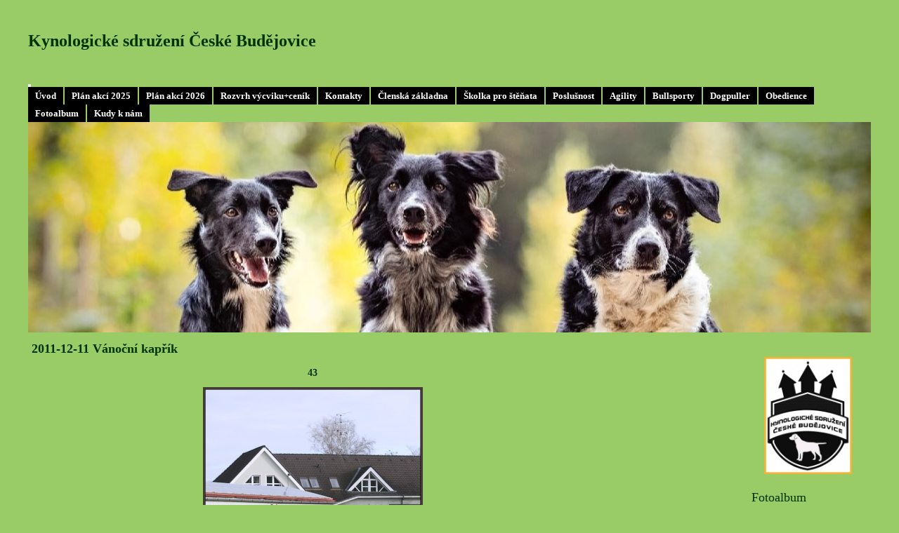

--- FILE ---
content_type: text/html; charset=UTF-8
request_url: https://www.vycvik-agility.cz/fotoalbum/2011-12-11-vanocni-kaprik/43.html
body_size: 5196
content:
<?xml version="1.0" encoding="utf-8"?>
<!DOCTYPE html PUBLIC "-//W3C//DTD XHTML 1.0 Transitional//EN" "http://www.w3.org/TR/xhtml1/DTD/xhtml1-transitional.dtd">
<html lang="cs" xml:lang="cs" xmlns="http://www.w3.org/1999/xhtml" xmlns:fb="http://ogp.me/ns/fb#">

    <head>

        <meta http-equiv="content-type" content="text/html; charset=utf-8" />
        <meta name="description" content="kynologické sdružení, výcvik psů" />
        <meta name="keywords" content="výcvik psů,agility,kynologické,sdružení,České,Budějovice,pes" />
        <meta name="robots" content="all,follow" />
        <meta name="author" content="www.vycvik-agility.cz" />
        <meta name="viewport" content="width=device-width, initial-scale=1.0">
        
        <title>
            Kynologické sdružení České Budějovice - Fotoalbum - 2011-12-11 Vánoční kapřík  - 43
        </title>
        <link rel="stylesheet" href="https://s3a.estranky.cz/css/uig.css" type="text/css" />
               					<link rel="stylesheet" href="/style.1768484167.1.css" type="text/css" />
<link rel="stylesheet" href="//code.jquery.com/ui/1.12.1/themes/base/jquery-ui.css">
<script src="//code.jquery.com/jquery-1.12.4.js"></script>
<script src="//code.jquery.com/ui/1.12.1/jquery-ui.js"></script>
<script type="text/javascript" src="https://s3c.estranky.cz/js/ui.js?nc=1" id="index_script" ></script><meta property="og:title" content="43" />
<meta property="og:type" content="article" />
<meta property="og:url" content="https://www.vycvik-agility.cz/fotoalbum/2011-12-11-vanocni-kaprik/43.html" />
<meta property="og:image" content="https://www.vycvik-agility.cz/img/tiny/1112.jpg" />
<meta property="og:site_name" content="Kynologické sdružení České Budějovice" />
<meta property="og:description" content="" />
			<script type="text/javascript">
				dataLayer = [{
					'subscription': 'true',
				}];
			</script>
			
    </head>
    <body class=" contact-active">
        <!-- Wrapping the whole page, may have fixed or fluid width -->
        <div id="whole-page">

            

            <!-- Because of the matter of accessibility (text browsers,
            voice readers) we include a link leading to the page content and
            navigation } you'll probably want to hide them using display: none
            in your stylesheet -->

            <a href="#articles" class="accessibility-links">Jdi na obsah</a>
            <a href="#navigation" class="accessibility-links">Jdi na menu</a>

            <!-- We'll fill the document using horizontal rules thus separating
            the logical chunks of the document apart -->
            <hr />
	    
             
						
			<!-- block for skyscraper and rectangle  -->
            <div id="sticky-box">
                <div id="sky-scraper-block">
                    
                    
                </div>
            </div>
            
            <!-- block for skyscraper and rectangle  -->
			
            <!-- Wrapping the document's visible part -->
            <div id="document">
              <div id="in-document">
                  
                <!-- Hamburger icon -->
                <button type="button" class="menu-toggle" onclick="menuToggle()" id="menu-toggle">
                    <span></span>
                    <span></span>
                    <span></span>
                </button>

                <!-- body of the page -->
                <div id="body">

                    <div id="nav-column">
                      <!-- Such navigation allows both horizontal and vertical rendering -->
<div id="navigation">
    <div class="inner_frame">
        <h2>Menu
            <span id="nav-decoration" class="decoration"></span>
        </h2>
        <nav>
            <menu class="menu-type-standard">
                <li class="">
  <a href="/">Úvod</a>
     
</li>
<li class="">
  <a href="/clanky/plan-akci-2025/">Plán akcí 2025</a>
     
</li>
<li class="">
  <a href="/clanky/plan-akci-2026/">Plán akcí 2026</a>
     
</li>
<li class="">
  <a href="/clanky/rozvrh-vycviku-cenik/">Rozvrh výcviku+ceník</a>
     
</li>
<li class="">
  <a href="/clanky/kontakty/">Kontakty</a>
     
</li>
<li class="">
  <a href="/clanky/clenska-zakladna/">Členská základna</a>
     
</li>
<li class="">
  <a href="/clanky/skolka-pro-stenata/">Školka pro štěňata</a>
     
</li>
<li class="">
  <a href="/clanky/poslusnost/">Poslušnost</a>
     
</li>
<li class="">
  <a href="/clanky/agility/">Agility</a>
     
</li>
<li class="">
  <a href="/clanky/bullsporty/">Bullsporty</a>
     
</li>
<li class="">
  <a href="/clanky/dogpuller/">Dogpuller</a>
     
</li>
<li class="">
  <a href="/clanky/obedience/">Obedience</a>
     
</li>
<li class="">
  <a href="/fotoalbum/">Fotoalbum</a>
     
</li>
<li class="">
  <a href="/clanky/kudy-k-nam.html">Kudy k nám</a>
     
</li>

            </menu>
        </nav>
        <div id="clear6" class="clear">
          &nbsp;
        </div>
    </div>
</div>
<!-- menu ending -->

                        
                        <div id="clear2" class="clear">
                            &nbsp;
                        </div>
                        <hr />

                <!-- header -->
  <div id="header">
     <div class="inner_frame">
        <!-- This construction allows easy image replacement -->
        <h1 class="head-left">
  <a href="https://www.vycvik-agility.cz/" title="Kynologické sdružení České Budějovice" style="color: 993300;">Kynologické sdružení České Budějovice</a>
  <span title="Kynologické sdružení České Budějovice">
  </span>
</h1>
        <div id="header-decoration" class="decoration">
        </div>
     </div>
  </div>
<!-- /header -->


                <!-- Possible clearing elements (more through the document) -->
                <div id="clear1" class="clear">
                    &nbsp;
                </div>
                <hr />
                
                        <!-- main page content -->
                        <div id="content">
                          
                          
                          <script language="JavaScript" type="text/javascript">
  <!--
    index_setCookieData('index_curr_photo', 1112);
  //-->
</script>

<div id="slide">
  <h2>2011-12-11 Vánoční kapřík </h2>
  <div id="click">
    <h3 id="photo_curr_title">43</h3>
    <div class="slide-img">
      <a href="/fotoalbum/2011-12-11-vanocni-kaprik/42.html" class="previous-photo"  id="photo_prev_a" title="předchozí fotka"><span>&laquo;</span></a>  <!-- previous photo -->

      <a href="/fotoalbum/2011-12-11-vanocni-kaprik/43.-.html" class="actual-photo" onclick="return index_photo_open(this,'_fullsize');" id="photo_curr_a"><img src="/img/mid/1112/43.jpg" alt="" width="307" height="460"  id="photo_curr_img" /></a>   <!-- actual shown photo -->

      <a href="/fotoalbum/2011-12-11-vanocni-kaprik/44.html" class="next-photo"  id="photo_next_a" title="další fotka"><span>&raquo;</span></a>  <!-- next photo -->

      <br /> <!-- clear -->
    </div>
    <p id="photo_curr_comment">
      
    </p>
    <div class="fb-like" data-href="https://www.vycvik-agility.cz/fotoalbum/2011-12-11-vanocni-kaprik/43.html" data-layout="standard" data-show-faces="true" data-action="like" data-share="false" data-colorscheme="light"></div>
  </div>
  <!-- TODO: javascript -->
<script type="text/javascript">
  <!--
    var index_ss_type = "small";
    var index_ss_nexthref = "/fotoalbum/2011-12-11-vanocni-kaprik/44.html";
    var index_ss_firsthref = "/fotoalbum/2011-12-11-vanocni-kaprik/1.html";
    index_ss_init ();
  //-->
</script>

  <div class="slidenav">
    <div class="back" id="photo_prev_div">
      <a href="/fotoalbum/2011-12-11-vanocni-kaprik/42.html" id="photo_ns_prev_a">&larr; Předchozí</a>

    </div>
    <div class="forward" id="photo_next_div">
      <a href="/fotoalbum/2011-12-11-vanocni-kaprik/44.html" id="photo_ns_next_a">Další &rarr;</a>

    </div>
    <a href="/fotoalbum/2011-12-11-vanocni-kaprik/">Zpět do složky</a>
    <br />
  </div>
  
  <script type="text/javascript">
    <!--
      index_photo_init ();
    //-->
  </script>
</div>

                        </div>
                        <!-- /main page content -->

                        <!-- Side column left/right -->
                        <div class="column">

                            <!-- Inner column -->
                            <div class="inner_frame inner-column">
                              <!-- Portrait -->
  <div id="portrait" class="section">
    <h2>Portrét
      <span id="nav-portrait" class="portrait">
      </span></h2>
    <div class="inner_frame">
      <a href="/">
        <img src="/img/portrait.1.1491145090.jpeg" width="270" height="360" alt="Portrét" /></a>
    </div>
  </div>
<!-- /Portrait -->
<hr />

                              
                              
                              
                              
                              <!-- Photo album -->
  <div id="photo-album-nav" class="section">
    <h2>Fotoalbum
      <span id="photo-album-decoration" class="decoration">
      </span></h2>
    <div class="inner_frame">
      <ul>
        <li class="first ">
  <a href="/fotoalbum/xxiii.-jihoceska-vystava-psu-03-03-2018/">
    XXIII. Jihočeská výstava psů 03-03-2018</a></li>
<li class="">
  <a href="/fotoalbum/xxii.-jihoceska-vystava-psu-04-03-2017/">
    XXII. Jihočeská výstava psů 04-03-2017</a></li>
<li class="">
  <a href="/fotoalbum/xxi.-jihoceska-vystava-psu/">
    XXI. Jihočeská výstava psů</a></li>
<li class="">
  <a href="/fotoalbum/2015-09-27-svatovaclavsky-pohar/">
    2015-09-27 Svatováclavský pohár</a></li>
<li class="">
  <a href="/fotoalbum/2015-03-07--xx.-jihoceska-vystava-psu/">
    2015-03-07  XX. Jihočeská výstava psů </a></li>
<li class="">
  <a href="/fotoalbum/2014-06-07-zkousky-zop/">
    2014-06-07 Zkoušky ZOP </a></li>
<li class="">
  <a href="/fotoalbum/2013-10-28-podzimni-zavod/">
    2013-10-28 Podzimní závod </a></li>
<li class="">
  <a href="/fotoalbum/2013-05-08-zkousky-zop/">
    2013-05-08 Zkoušky ZOP </a></li>
<li class="">
  <a href="/fotoalbum/2013-03-02-xviii.-jihoceska-vystava-psu/">
    2013-03-02 XVIII. Jihočeská výstava psů </a></li>
<li class="">
  <a href="/fotoalbum/2012-12-16-vanocni-kaprik/">
    2012-12-16 Vánoční kapřík </a></li>
<li class="">
  <a href="/fotoalbum/2012-11-04-svatovaclavsky-pohar/">
    2012-11-04 Svatováclavský pohár </a></li>
<li class="">
  <a href="/fotoalbum/2012-09-30-zkousky-zop-a-zpu-1/">
    2012-09-30 Zkoušky ZOP a ZPU-1 </a></li>
<li class="">
  <a href="/fotoalbum/jarni-brigada/">
    2012-05-26 Jarní brigáda</a></li>
<li class="">
  <a href="/fotoalbum/2012-04-18-vycvikovy-tabor-javorova-skala-18.-22.4.2012/">
    2012-04-18 Výcvikový tábor Javorová skála 18.-22.4.2012</a></li>
<li class="">
  <a href="/fotoalbum/2012-03-03-xvii.-jihoceska-vystava-psu/">
    2012-03-03 XVII. Jihočeská výstava psů</a></li>
<li class="">
  <a href="/fotoalbum/2011-12-11-vanocni-kaprik/">
    2011-12-11 Vánoční kapřík </a></li>
<li class="">
  <a href="/fotoalbum/2011-11-27-mikulassky-pohar/">
    2011-11-27 Mikulášský pohár </a></li>
<li class="">
  <a href="/fotoalbum/2011-10-23-zkousky-zop-a-zpu1/">
    2011-10-23 Zkoušky ZOP a ZPU1 </a></li>
<li class="">
  <a href="/fotoalbum/2011-09-28-svatovaclavsky-pohar/">
    2011-09-28 Svatováclavský pohár</a></li>
<li class="">
  <a href="/fotoalbum/2011-07-27-akce-s-detmi/">
    2011-07-27 Akce s dětmi</a></li>
<li class="">
  <a href="/fotoalbum/2011-06-19-zkousky-zop--zpu1/">
    2011-06-19 Zkoušky ZOP, ZPU1 </a></li>
<li class="">
  <a href="/fotoalbum/2011-04-12-statecne-psi-srdce/">
    2011-04-12 Statečné psí srdce</a></li>
<li class="">
  <a href="/fotoalbum/2011-03-05-xvi.-jihoceska-oblastni-vystava-psu/">
    2011-03-05 XVI. Jihočeská oblastní výstava psů </a></li>
<li class="">
  <a href="/fotoalbum/2010-12-12-zavod-o-vanocniho-kaprika/">
    2010-12-12 Závod O VÁNOČNÍHO KAPŘÍKA </a></li>
<li class="">
  <a href="/fotoalbum/2010-10-17-zkousky-zop--zpu1/">
    2010-10-17 Zkoušky ZOP, ZPU1 </a></li>
<li class="">
  <a href="/fotoalbum/2010-09-25-svatovaclavsky-pohar/">
    2010-09-25 Svatováclavský pohár </a></li>
<li class="">
  <a href="/fotoalbum/2010-06-05-zavod-agility/">
    2010-06-05 Závod agility</a></li>
<li class="">
  <a href="/fotoalbum/2010-04-01-aprilovy-zavod-2010/">
    2010-04-01 Aprílový závod 2010</a></li>
<li class="">
  <a href="/fotoalbum/2010-03-06-oblastni-vystava-ceske-budejovice/">
    2010-03-06 Oblastní výstava České Budějovice </a></li>
<li class="last ">
  <a href="/fotoalbum/2009-11-22-mikulassky-pohar/">
    2009-11-22 Mikulášský pohár</a></li>

      </ul>
    </div>
  </div>
<!-- /Photo album -->
<hr />

                              <!-- Last photo -->
  <div id="last-photo" class="section">
    <h2>Poslední fotografie
      <span id="last-photo-decoration" class="decoration">
      </span></h2>
    <div class="inner_frame">
      <div class="wrap-of-wrap">
        <div class="wrap-of-photo">
          <a href="/fotoalbum/xxiii.-jihoceska-vystava-psu-03-03-2018/">
            <img src="/img/tiny/2263.jpg" alt="20" width="75" height="44" /></a>
        </div>
      </div>
      <span>
        <a href="/fotoalbum/xxiii.-jihoceska-vystava-psu-03-03-2018/">XXIII. Jihočeská výstava psů 03-03-2018</a>
      </span>
    </div>
  </div>
<!-- /Last photo -->
<hr />

                               
                              
                              <!-- Contact -->
  <div id="contact-nav" class="section">
    <h2>Kontakt
      <span id="contact-nav-decoration" class="decoration">
      </span></h2>
    <div class="inner_frame">
      <address>
        <p class="contact_name">Kynologické sdružení</p><p class="contact_adress">Eva Volfová<br />
Rudolfovská 159<br />
370 11 České Budějovice</p><p class="contact_phone">+420 702 043 251</p><p class="contact_email"><a href="mailto:budweisercavalier@gmail.com">budweisercavalier@gmail.com</a></p>
      </address>
    </div>
  </div>
<!-- /Contact -->

                              
                              
                              
                              <!-- Favorite links -->
  <div id="links" class="section">
    <h2>Oblíbené odkazy
        <span id="links-decoration" class="decoration">
        </span></h2>
    <div class="inner_frame">
      <ul>
        <li class="first ">
  <a href="http://www.kjcrbrno.cz" title="Kynologická jednota BRNO">
  Kynologická jednota BRNO</a></li><li class="">
  <a href="http://cmku.cz" title="">
  Českomoravská kynologická unie</a></li><li class="">
  <a href="http://www.klubagility.cz" title="">
  Klub agility</a></li><li class="last ">
  <a href="http://www.rafael-ops.cz" title="">
  Rafael - pomoc týraným psům Nové Hrady</a></li>
      </ul>
    </div>
  </div>
<!-- /Favorite links -->
<hr />

                              
                              
                              
                              
                            </div>
                            <!-- /Inner column -->

                            <div id="clear4" class="clear">
                                &nbsp;
                            </div>

                        </div>
                        <!-- konci first column -->
                    </div>
                    
                    <div id="clear3" class="clear">
                        &nbsp;
                    </div>
                    <hr />
                    
                    <div id="decoration1" class="decoration">
                    </div>
                    <div id="decoration2" class="decoration">
                    </div>
                    <!-- /Meant for additional graphics inside the body of the page -->
                </div>
                <!-- /body -->

                <div id="clear5" class="clear">
                    &nbsp;
                </div>
                <hr />

                                <!-- Footer -->
                <div id="footer">
                    <div class="inner_frame">
                        <p>
                            &copy; 2026 eStránky.cz <span class="hide">|</span> <a class="promolink promolink-paid" href="//www.estranky.cz/" title="Tvorba webových stránek zdarma, jednoduše a do 5 minut."><strong>Tvorba webových stránek</strong></a> 
                            
                            
                            
                            
                            
                            
                        </p>
                        
                        
                    </div>
                </div>
                <!-- /Footer -->


                <div id="clear7" class="clear">
                    &nbsp;
                </div>

                <div id="decoration3" class="decoration">
                </div>
                <div id="decoration4" class="decoration">
                </div>
                <!-- /Meant for additional graphics inside the document -->

              </div>
            </div>

            <div id="decoration5" class="decoration">
            </div>
            <div id="decoration6" class="decoration">
            </div>
            <!-- /Meant for additional graphics inside the page -->

                              
			      <!-- block for board position-->
        </div>
<div id="fb-root"></div>
<script async defer src="https://connect.facebook.net/cs_CZ/sdk.js#xfbml=1&version=v3.2&appId=979412989240140&autoLogAppEvents=1"></script><!-- NO GEMIUS -->
    </body>
</html>